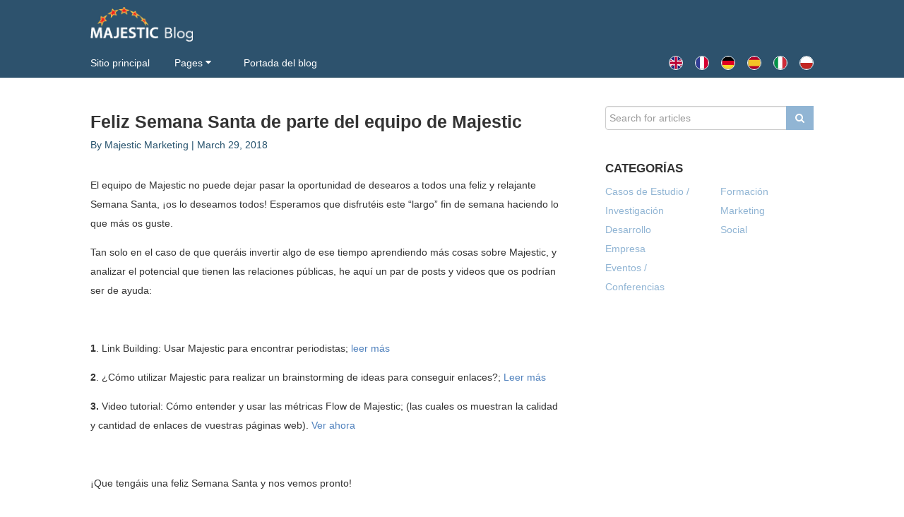

--- FILE ---
content_type: text/html; charset=UTF-8
request_url: https://blog.majestic.com/es/marketing-2/feliz-semana-santa-de-parte-del-equipo-de-majestic/
body_size: 12204
content:
<!DOCTYPE html>
<html >
<head profile="http://gmpg.org/xfn/11">
        <meta charset="UTF-8">
    <meta http-equiv="X-UA-Compatible" content="IE=edge,chrome=1">

        <title>Feliz Semana Santa de parte del equipo de Majestic</title>
    
    <link rel="shortcut icon" href="https://blog.majestic.com/wp-content/uploads/2022/05/favicon-320x320-1.png">

    <link rel="apple-touch-icon" href="https://blog.majestic.com/wp-content/uploads/2022/05/favicon-320x320-1.png">

    <meta name="viewport" content="width=device-width, initial-scale=1.0">
    <!-- Le HTML5 shim, for IE6-8 support of HTML5 elements -->
        <!--[if lt IE 9]>
            <script src="https://blog.majestic.com/wp-content/themes/peadigjs/html5.js"></script>
            <![endif]-->
            <link rel="pingback" href="https://blog.majestic.com/xmlrpc.php" />
                        
            <meta name='robots' content='index, follow, max-image-preview:large, max-snippet:-1, max-video-preview:-1' />
        <!-- Google+ META Data -->
        <meta itemprop="name" content="Feliz Semana Santa de parte del equipo de Majestic - Majestic Blog">
        <meta itemprop="description" content="El equipo de Majestic no puede dejar pasar la oportunidad de desearos a todos una feliz y relajante Semana Santa, ¡os lo deseamos todos! Esperamos que disfrutéis este “largo” fin de semana haciendo lo que más os guste.">
        <meta itemprop="image" content="https://blog.majestic.com/wp-content/uploads/2018/03/03.-Easter-Edited-1.jpg">
        
	<!-- This site is optimized with the Yoast SEO Premium plugin v26.7 (Yoast SEO v26.7) - https://yoast.com/wordpress/plugins/seo/ -->
	<title>Feliz Semana Santa de parte del equipo de Majestic</title>
	<meta name="description" content="El equipo de Majestic no puede dejar pasar la oportunidad de desearos a todos una feliz y relajante Semana Santa, ¡os lo deseamos todos! Esperamos que disfrutéis este “largo” fin de semana haciendo lo que más os guste." />
	<link rel="canonical" href="https://blog.majestic.com/es/marketing-2/feliz-semana-santa-de-parte-del-equipo-de-majestic/" />
	<meta property="og:locale" content="es_ES" />
	<meta property="og:type" content="article" />
	<meta property="og:title" content="Feliz Semana Santa de parte del equipo de Majestic" />
	<meta property="og:description" content="El equipo de Majestic no puede dejar pasar la oportunidad de desearos a todos una feliz y relajante Semana Santa, ¡os lo deseamos todos! Esperamos que disfrutéis este “largo” fin de semana haciendo lo que más os guste." />
	<meta property="og:url" content="https://blog.majestic.com/es/marketing-2/feliz-semana-santa-de-parte-del-equipo-de-majestic/" />
	<meta property="og:site_name" content="Majestic Blog" />
	<meta property="article:publisher" content="https://www.facebook.com/MajesticSite" />
	<meta property="article:published_time" content="2018-03-29T09:00:00+00:00" />
	<meta property="og:image" content="https://blog.majestic.com/wp-content/uploads/2018/03/03.-Easter-Edited-1.jpg" />
	<meta property="og:image:width" content="677" />
	<meta property="og:image:height" content="313" />
	<meta property="og:image:type" content="image/jpeg" />
	<meta name="author" content="Majestic Marketing" />
	<meta name="twitter:card" content="summary_large_image" />
	<meta name="twitter:creator" content="@Majestic" />
	<meta name="twitter:site" content="@Majestic" />
	<meta name="twitter:label1" content="Written by" />
	<meta name="twitter:data1" content="Majestic Marketing" />
	<meta name="twitter:label2" content="Est. reading time" />
	<meta name="twitter:data2" content="1 minute" />
	<script type="application/ld+json" class="yoast-schema-graph">{"@context":"https://schema.org","@graph":[{"@type":"Article","@id":"https://blog.majestic.com/es/marketing-2/feliz-semana-santa-de-parte-del-equipo-de-majestic/#article","isPartOf":{"@id":"https://blog.majestic.com/es/marketing-2/feliz-semana-santa-de-parte-del-equipo-de-majestic/"},"author":{"name":"Majestic Marketing","@id":"https://blog.majestic.com/es/#/schema/person/854c263ede963932d4d6b23fc12ade35"},"headline":"Feliz Semana Santa de parte del equipo de Majestic","datePublished":"2018-03-29T09:00:00+00:00","mainEntityOfPage":{"@id":"https://blog.majestic.com/es/marketing-2/feliz-semana-santa-de-parte-del-equipo-de-majestic/"},"wordCount":163,"publisher":{"@id":"https://blog.majestic.com/es/#organization"},"image":{"@id":"https://blog.majestic.com/es/marketing-2/feliz-semana-santa-de-parte-del-equipo-de-majestic/#primaryimage"},"thumbnailUrl":"https://blog.majestic.com/wp-content/uploads/2018/03/03.-Easter-Edited-1.jpg","articleSection":["Marketing"],"inLanguage":"es-ES"},{"@type":"WebPage","@id":"https://blog.majestic.com/es/marketing-2/feliz-semana-santa-de-parte-del-equipo-de-majestic/","url":"https://blog.majestic.com/es/marketing-2/feliz-semana-santa-de-parte-del-equipo-de-majestic/","name":"Feliz Semana Santa de parte del equipo de Majestic","isPartOf":{"@id":"https://blog.majestic.com/es/#website"},"primaryImageOfPage":{"@id":"https://blog.majestic.com/es/marketing-2/feliz-semana-santa-de-parte-del-equipo-de-majestic/#primaryimage"},"image":{"@id":"https://blog.majestic.com/es/marketing-2/feliz-semana-santa-de-parte-del-equipo-de-majestic/#primaryimage"},"thumbnailUrl":"https://blog.majestic.com/wp-content/uploads/2018/03/03.-Easter-Edited-1.jpg","datePublished":"2018-03-29T09:00:00+00:00","description":"El equipo de Majestic no puede dejar pasar la oportunidad de desearos a todos una feliz y relajante Semana Santa, ¡os lo deseamos todos! Esperamos que disfrutéis este “largo” fin de semana haciendo lo que más os guste.","breadcrumb":{"@id":"https://blog.majestic.com/es/marketing-2/feliz-semana-santa-de-parte-del-equipo-de-majestic/#breadcrumb"},"inLanguage":"es-ES","potentialAction":[{"@type":"ReadAction","target":["https://blog.majestic.com/es/marketing-2/feliz-semana-santa-de-parte-del-equipo-de-majestic/"]}]},{"@type":"ImageObject","inLanguage":"es-ES","@id":"https://blog.majestic.com/es/marketing-2/feliz-semana-santa-de-parte-del-equipo-de-majestic/#primaryimage","url":"https://blog.majestic.com/wp-content/uploads/2018/03/03.-Easter-Edited-1.jpg","contentUrl":"https://blog.majestic.com/wp-content/uploads/2018/03/03.-Easter-Edited-1.jpg","width":677,"height":313},{"@type":"BreadcrumbList","@id":"https://blog.majestic.com/es/marketing-2/feliz-semana-santa-de-parte-del-equipo-de-majestic/#breadcrumb","itemListElement":[{"@type":"ListItem","position":1,"name":"Home","item":"https://blog.majestic.com/es/"},{"@type":"ListItem","position":2,"name":"Feliz Semana Santa de parte del equipo de Majestic"}]},{"@type":"WebSite","@id":"https://blog.majestic.com/es/#website","url":"https://blog.majestic.com/es/","name":"Majestic Blog","description":"Updates and news from the Majestic Backlink Checker","publisher":{"@id":"https://blog.majestic.com/es/#organization"},"potentialAction":[{"@type":"SearchAction","target":{"@type":"EntryPoint","urlTemplate":"https://blog.majestic.com/es/?s={search_term_string}"},"query-input":{"@type":"PropertyValueSpecification","valueRequired":true,"valueName":"search_term_string"}}],"inLanguage":"es-ES"},{"@type":"Organization","@id":"https://blog.majestic.com/es/#organization","name":"Majestic 12 LTD","url":"https://blog.majestic.com/es/","logo":{"@type":"ImageObject","inLanguage":"es-ES","@id":"https://blog.majestic.com/es/#/schema/logo/image/","url":"https://blog.majestic.com/wp-content/uploads/2015/09/majestic_logo_large.jpg","contentUrl":"https://blog.majestic.com/wp-content/uploads/2015/09/majestic_logo_large.jpg","width":1992,"height":1288,"caption":"Majestic 12 LTD"},"image":{"@id":"https://blog.majestic.com/es/#/schema/logo/image/"},"sameAs":["https://www.facebook.com/MajesticSite","https://x.com/Majestic"]},{"@type":"Person","@id":"https://blog.majestic.com/es/#/schema/person/854c263ede963932d4d6b23fc12ade35","name":"Majestic Marketing","image":{"@type":"ImageObject","inLanguage":"es-ES","@id":"https://blog.majestic.com/es/#/schema/person/image/","url":"https://secure.gravatar.com/avatar/b0bdf4ca202c5c80baa61044e0ed7250f78afcb42486603f92f71c31421090d3?s=96&d=identicon&r=g","contentUrl":"https://secure.gravatar.com/avatar/b0bdf4ca202c5c80baa61044e0ed7250f78afcb42486603f92f71c31421090d3?s=96&d=identicon&r=g","caption":"Majestic Marketing"},"url":"https://blog.majestic.com/es/author/marketing_majestic/"}]}</script>
	<!-- / Yoast SEO Premium plugin. -->


<link rel="alternate" type="application/rss+xml" title="Majestic Blog &raquo; Feed" href="https://blog.majestic.com/es/feed/" />
<link rel="alternate" type="application/rss+xml" title="Majestic Blog &raquo; Comments Feed" href="https://blog.majestic.com/es/comments/feed/" />
<link rel="alternate" title="oEmbed (JSON)" type="application/json+oembed" href="https://blog.majestic.com/wp-json/oembed/1.0/embed?url=https%3A%2F%2Fblog.majestic.com%2Fes%2Fmarketing-2%2Ffeliz-semana-santa-de-parte-del-equipo-de-majestic%2F&#038;lang=es" />
<link rel="alternate" title="oEmbed (XML)" type="text/xml+oembed" href="https://blog.majestic.com/wp-json/oembed/1.0/embed?url=https%3A%2F%2Fblog.majestic.com%2Fes%2Fmarketing-2%2Ffeliz-semana-santa-de-parte-del-equipo-de-majestic%2F&#038;format=xml&#038;lang=es" />
<style id='wp-img-auto-sizes-contain-inline-css' type='text/css'>
img:is([sizes=auto i],[sizes^="auto," i]){contain-intrinsic-size:3000px 1500px}
/*# sourceURL=wp-img-auto-sizes-contain-inline-css */
</style>
<style id='wp-emoji-styles-inline-css' type='text/css'>

	img.wp-smiley, img.emoji {
		display: inline !important;
		border: none !important;
		box-shadow: none !important;
		height: 1em !important;
		width: 1em !important;
		margin: 0 0.07em !important;
		vertical-align: -0.1em !important;
		background: none !important;
		padding: 0 !important;
	}
/*# sourceURL=wp-emoji-styles-inline-css */
</style>
<style id='wp-block-library-inline-css' type='text/css'>
:root{--wp-block-synced-color:#7a00df;--wp-block-synced-color--rgb:122,0,223;--wp-bound-block-color:var(--wp-block-synced-color);--wp-editor-canvas-background:#ddd;--wp-admin-theme-color:#007cba;--wp-admin-theme-color--rgb:0,124,186;--wp-admin-theme-color-darker-10:#006ba1;--wp-admin-theme-color-darker-10--rgb:0,107,160.5;--wp-admin-theme-color-darker-20:#005a87;--wp-admin-theme-color-darker-20--rgb:0,90,135;--wp-admin-border-width-focus:2px}@media (min-resolution:192dpi){:root{--wp-admin-border-width-focus:1.5px}}.wp-element-button{cursor:pointer}:root .has-very-light-gray-background-color{background-color:#eee}:root .has-very-dark-gray-background-color{background-color:#313131}:root .has-very-light-gray-color{color:#eee}:root .has-very-dark-gray-color{color:#313131}:root .has-vivid-green-cyan-to-vivid-cyan-blue-gradient-background{background:linear-gradient(135deg,#00d084,#0693e3)}:root .has-purple-crush-gradient-background{background:linear-gradient(135deg,#34e2e4,#4721fb 50%,#ab1dfe)}:root .has-hazy-dawn-gradient-background{background:linear-gradient(135deg,#faaca8,#dad0ec)}:root .has-subdued-olive-gradient-background{background:linear-gradient(135deg,#fafae1,#67a671)}:root .has-atomic-cream-gradient-background{background:linear-gradient(135deg,#fdd79a,#004a59)}:root .has-nightshade-gradient-background{background:linear-gradient(135deg,#330968,#31cdcf)}:root .has-midnight-gradient-background{background:linear-gradient(135deg,#020381,#2874fc)}:root{--wp--preset--font-size--normal:16px;--wp--preset--font-size--huge:42px}.has-regular-font-size{font-size:1em}.has-larger-font-size{font-size:2.625em}.has-normal-font-size{font-size:var(--wp--preset--font-size--normal)}.has-huge-font-size{font-size:var(--wp--preset--font-size--huge)}.has-text-align-center{text-align:center}.has-text-align-left{text-align:left}.has-text-align-right{text-align:right}.has-fit-text{white-space:nowrap!important}#end-resizable-editor-section{display:none}.aligncenter{clear:both}.items-justified-left{justify-content:flex-start}.items-justified-center{justify-content:center}.items-justified-right{justify-content:flex-end}.items-justified-space-between{justify-content:space-between}.screen-reader-text{border:0;clip-path:inset(50%);height:1px;margin:-1px;overflow:hidden;padding:0;position:absolute;width:1px;word-wrap:normal!important}.screen-reader-text:focus{background-color:#ddd;clip-path:none;color:#444;display:block;font-size:1em;height:auto;left:5px;line-height:normal;padding:15px 23px 14px;text-decoration:none;top:5px;width:auto;z-index:100000}html :where(.has-border-color){border-style:solid}html :where([style*=border-top-color]){border-top-style:solid}html :where([style*=border-right-color]){border-right-style:solid}html :where([style*=border-bottom-color]){border-bottom-style:solid}html :where([style*=border-left-color]){border-left-style:solid}html :where([style*=border-width]){border-style:solid}html :where([style*=border-top-width]){border-top-style:solid}html :where([style*=border-right-width]){border-right-style:solid}html :where([style*=border-bottom-width]){border-bottom-style:solid}html :where([style*=border-left-width]){border-left-style:solid}html :where(img[class*=wp-image-]){height:auto;max-width:100%}:where(figure){margin:0 0 1em}html :where(.is-position-sticky){--wp-admin--admin-bar--position-offset:var(--wp-admin--admin-bar--height,0px)}@media screen and (max-width:600px){html :where(.is-position-sticky){--wp-admin--admin-bar--position-offset:0px}}

/*# sourceURL=wp-block-library-inline-css */
</style><style id='global-styles-inline-css' type='text/css'>
:root{--wp--preset--aspect-ratio--square: 1;--wp--preset--aspect-ratio--4-3: 4/3;--wp--preset--aspect-ratio--3-4: 3/4;--wp--preset--aspect-ratio--3-2: 3/2;--wp--preset--aspect-ratio--2-3: 2/3;--wp--preset--aspect-ratio--16-9: 16/9;--wp--preset--aspect-ratio--9-16: 9/16;--wp--preset--color--black: #000000;--wp--preset--color--cyan-bluish-gray: #abb8c3;--wp--preset--color--white: #ffffff;--wp--preset--color--pale-pink: #f78da7;--wp--preset--color--vivid-red: #cf2e2e;--wp--preset--color--luminous-vivid-orange: #ff6900;--wp--preset--color--luminous-vivid-amber: #fcb900;--wp--preset--color--light-green-cyan: #7bdcb5;--wp--preset--color--vivid-green-cyan: #00d084;--wp--preset--color--pale-cyan-blue: #8ed1fc;--wp--preset--color--vivid-cyan-blue: #0693e3;--wp--preset--color--vivid-purple: #9b51e0;--wp--preset--gradient--vivid-cyan-blue-to-vivid-purple: linear-gradient(135deg,rgb(6,147,227) 0%,rgb(155,81,224) 100%);--wp--preset--gradient--light-green-cyan-to-vivid-green-cyan: linear-gradient(135deg,rgb(122,220,180) 0%,rgb(0,208,130) 100%);--wp--preset--gradient--luminous-vivid-amber-to-luminous-vivid-orange: linear-gradient(135deg,rgb(252,185,0) 0%,rgb(255,105,0) 100%);--wp--preset--gradient--luminous-vivid-orange-to-vivid-red: linear-gradient(135deg,rgb(255,105,0) 0%,rgb(207,46,46) 100%);--wp--preset--gradient--very-light-gray-to-cyan-bluish-gray: linear-gradient(135deg,rgb(238,238,238) 0%,rgb(169,184,195) 100%);--wp--preset--gradient--cool-to-warm-spectrum: linear-gradient(135deg,rgb(74,234,220) 0%,rgb(151,120,209) 20%,rgb(207,42,186) 40%,rgb(238,44,130) 60%,rgb(251,105,98) 80%,rgb(254,248,76) 100%);--wp--preset--gradient--blush-light-purple: linear-gradient(135deg,rgb(255,206,236) 0%,rgb(152,150,240) 100%);--wp--preset--gradient--blush-bordeaux: linear-gradient(135deg,rgb(254,205,165) 0%,rgb(254,45,45) 50%,rgb(107,0,62) 100%);--wp--preset--gradient--luminous-dusk: linear-gradient(135deg,rgb(255,203,112) 0%,rgb(199,81,192) 50%,rgb(65,88,208) 100%);--wp--preset--gradient--pale-ocean: linear-gradient(135deg,rgb(255,245,203) 0%,rgb(182,227,212) 50%,rgb(51,167,181) 100%);--wp--preset--gradient--electric-grass: linear-gradient(135deg,rgb(202,248,128) 0%,rgb(113,206,126) 100%);--wp--preset--gradient--midnight: linear-gradient(135deg,rgb(2,3,129) 0%,rgb(40,116,252) 100%);--wp--preset--font-size--small: 13px;--wp--preset--font-size--medium: 20px;--wp--preset--font-size--large: 36px;--wp--preset--font-size--x-large: 42px;--wp--preset--spacing--20: 0.44rem;--wp--preset--spacing--30: 0.67rem;--wp--preset--spacing--40: 1rem;--wp--preset--spacing--50: 1.5rem;--wp--preset--spacing--60: 2.25rem;--wp--preset--spacing--70: 3.38rem;--wp--preset--spacing--80: 5.06rem;--wp--preset--shadow--natural: 6px 6px 9px rgba(0, 0, 0, 0.2);--wp--preset--shadow--deep: 12px 12px 50px rgba(0, 0, 0, 0.4);--wp--preset--shadow--sharp: 6px 6px 0px rgba(0, 0, 0, 0.2);--wp--preset--shadow--outlined: 6px 6px 0px -3px rgb(255, 255, 255), 6px 6px rgb(0, 0, 0);--wp--preset--shadow--crisp: 6px 6px 0px rgb(0, 0, 0);}:where(.is-layout-flex){gap: 0.5em;}:where(.is-layout-grid){gap: 0.5em;}body .is-layout-flex{display: flex;}.is-layout-flex{flex-wrap: wrap;align-items: center;}.is-layout-flex > :is(*, div){margin: 0;}body .is-layout-grid{display: grid;}.is-layout-grid > :is(*, div){margin: 0;}:where(.wp-block-columns.is-layout-flex){gap: 2em;}:where(.wp-block-columns.is-layout-grid){gap: 2em;}:where(.wp-block-post-template.is-layout-flex){gap: 1.25em;}:where(.wp-block-post-template.is-layout-grid){gap: 1.25em;}.has-black-color{color: var(--wp--preset--color--black) !important;}.has-cyan-bluish-gray-color{color: var(--wp--preset--color--cyan-bluish-gray) !important;}.has-white-color{color: var(--wp--preset--color--white) !important;}.has-pale-pink-color{color: var(--wp--preset--color--pale-pink) !important;}.has-vivid-red-color{color: var(--wp--preset--color--vivid-red) !important;}.has-luminous-vivid-orange-color{color: var(--wp--preset--color--luminous-vivid-orange) !important;}.has-luminous-vivid-amber-color{color: var(--wp--preset--color--luminous-vivid-amber) !important;}.has-light-green-cyan-color{color: var(--wp--preset--color--light-green-cyan) !important;}.has-vivid-green-cyan-color{color: var(--wp--preset--color--vivid-green-cyan) !important;}.has-pale-cyan-blue-color{color: var(--wp--preset--color--pale-cyan-blue) !important;}.has-vivid-cyan-blue-color{color: var(--wp--preset--color--vivid-cyan-blue) !important;}.has-vivid-purple-color{color: var(--wp--preset--color--vivid-purple) !important;}.has-black-background-color{background-color: var(--wp--preset--color--black) !important;}.has-cyan-bluish-gray-background-color{background-color: var(--wp--preset--color--cyan-bluish-gray) !important;}.has-white-background-color{background-color: var(--wp--preset--color--white) !important;}.has-pale-pink-background-color{background-color: var(--wp--preset--color--pale-pink) !important;}.has-vivid-red-background-color{background-color: var(--wp--preset--color--vivid-red) !important;}.has-luminous-vivid-orange-background-color{background-color: var(--wp--preset--color--luminous-vivid-orange) !important;}.has-luminous-vivid-amber-background-color{background-color: var(--wp--preset--color--luminous-vivid-amber) !important;}.has-light-green-cyan-background-color{background-color: var(--wp--preset--color--light-green-cyan) !important;}.has-vivid-green-cyan-background-color{background-color: var(--wp--preset--color--vivid-green-cyan) !important;}.has-pale-cyan-blue-background-color{background-color: var(--wp--preset--color--pale-cyan-blue) !important;}.has-vivid-cyan-blue-background-color{background-color: var(--wp--preset--color--vivid-cyan-blue) !important;}.has-vivid-purple-background-color{background-color: var(--wp--preset--color--vivid-purple) !important;}.has-black-border-color{border-color: var(--wp--preset--color--black) !important;}.has-cyan-bluish-gray-border-color{border-color: var(--wp--preset--color--cyan-bluish-gray) !important;}.has-white-border-color{border-color: var(--wp--preset--color--white) !important;}.has-pale-pink-border-color{border-color: var(--wp--preset--color--pale-pink) !important;}.has-vivid-red-border-color{border-color: var(--wp--preset--color--vivid-red) !important;}.has-luminous-vivid-orange-border-color{border-color: var(--wp--preset--color--luminous-vivid-orange) !important;}.has-luminous-vivid-amber-border-color{border-color: var(--wp--preset--color--luminous-vivid-amber) !important;}.has-light-green-cyan-border-color{border-color: var(--wp--preset--color--light-green-cyan) !important;}.has-vivid-green-cyan-border-color{border-color: var(--wp--preset--color--vivid-green-cyan) !important;}.has-pale-cyan-blue-border-color{border-color: var(--wp--preset--color--pale-cyan-blue) !important;}.has-vivid-cyan-blue-border-color{border-color: var(--wp--preset--color--vivid-cyan-blue) !important;}.has-vivid-purple-border-color{border-color: var(--wp--preset--color--vivid-purple) !important;}.has-vivid-cyan-blue-to-vivid-purple-gradient-background{background: var(--wp--preset--gradient--vivid-cyan-blue-to-vivid-purple) !important;}.has-light-green-cyan-to-vivid-green-cyan-gradient-background{background: var(--wp--preset--gradient--light-green-cyan-to-vivid-green-cyan) !important;}.has-luminous-vivid-amber-to-luminous-vivid-orange-gradient-background{background: var(--wp--preset--gradient--luminous-vivid-amber-to-luminous-vivid-orange) !important;}.has-luminous-vivid-orange-to-vivid-red-gradient-background{background: var(--wp--preset--gradient--luminous-vivid-orange-to-vivid-red) !important;}.has-very-light-gray-to-cyan-bluish-gray-gradient-background{background: var(--wp--preset--gradient--very-light-gray-to-cyan-bluish-gray) !important;}.has-cool-to-warm-spectrum-gradient-background{background: var(--wp--preset--gradient--cool-to-warm-spectrum) !important;}.has-blush-light-purple-gradient-background{background: var(--wp--preset--gradient--blush-light-purple) !important;}.has-blush-bordeaux-gradient-background{background: var(--wp--preset--gradient--blush-bordeaux) !important;}.has-luminous-dusk-gradient-background{background: var(--wp--preset--gradient--luminous-dusk) !important;}.has-pale-ocean-gradient-background{background: var(--wp--preset--gradient--pale-ocean) !important;}.has-electric-grass-gradient-background{background: var(--wp--preset--gradient--electric-grass) !important;}.has-midnight-gradient-background{background: var(--wp--preset--gradient--midnight) !important;}.has-small-font-size{font-size: var(--wp--preset--font-size--small) !important;}.has-medium-font-size{font-size: var(--wp--preset--font-size--medium) !important;}.has-large-font-size{font-size: var(--wp--preset--font-size--large) !important;}.has-x-large-font-size{font-size: var(--wp--preset--font-size--x-large) !important;}
/*# sourceURL=global-styles-inline-css */
</style>

<style id='classic-theme-styles-inline-css' type='text/css'>
/*! This file is auto-generated */
.wp-block-button__link{color:#fff;background-color:#32373c;border-radius:9999px;box-shadow:none;text-decoration:none;padding:calc(.667em + 2px) calc(1.333em + 2px);font-size:1.125em}.wp-block-file__button{background:#32373c;color:#fff;text-decoration:none}
/*# sourceURL=/wp-includes/css/classic-themes.min.css */
</style>
<link rel='stylesheet' id='dashicons-css' href='https://blog.majestic.com/wp-includes/css/dashicons.min.css' type='text/css' media='all' />
<link rel='stylesheet' id='parent-style-css' href='https://blog.majestic.com/wp-content/themes/peadig/style.css' type='text/css' media='all' />
<link rel='stylesheet' id='bootstrap-style-css' href='https://blog.majestic.com/wp-content/themes/peadig/css/bootstrap.min.css' type='text/css' media='all' />
<link rel='stylesheet' id='default-style-css' href='https://blog.majestic.com/wp-content/themes/majestic-2014/style.css' type='text/css' media='all' />
<link rel='stylesheet' id='fontawesome-style-css' href='https://blog.majestic.com/wp-content/themes/peadig/css/font-awesome.min.css' type='text/css' media='all' />
<script type="text/javascript" src="https://blog.majestic.com/wp-content/themes/majestic-2014/js/custom.js" id="custom-script-js"></script>
<script type="text/javascript" src="https://blog.majestic.com/wp-includes/js/jquery/jquery.min.js" id="jquery-core-js"></script>
<script type="text/javascript" src="https://blog.majestic.com/wp-includes/js/jquery/jquery-migrate.min.js" id="jquery-migrate-js"></script>
<link rel="https://api.w.org/" href="https://blog.majestic.com/wp-json/" /><link rel="alternate" title="JSON" type="application/json" href="https://blog.majestic.com/wp-json/wp/v2/posts/2382148" /><link rel='shortlink' href='https://blog.majestic.com/?p=2382148' />
<meta name="generator" content="Redux 4.5.10" />
<!-- StarBox - the Author Box for Humans 3.5.4, visit: https://wordpress.org/plugins/starbox/ -->
<!-- /StarBox - the Author Box for Humans -->

<link rel='stylesheet' id='24d68ebb10-css' href='https://blog.majestic.com/wp-content/plugins/starbox/themes/business/css/frontend.min.css' type='text/css' media='all' />
<script type="text/javascript" src="https://blog.majestic.com/wp-content/plugins/starbox/themes/business/js/frontend.min.js" id="4450379b29-js"></script>
<link rel='stylesheet' id='9143b8f58b-css' href='https://blog.majestic.com/wp-content/plugins/starbox/themes/admin/css/hidedefault.min.css' type='text/css' media='all' />
		<style type="text/css">
			.current-language {
				background-image: url('https://blog.majestic.com/wp-content/plugins/polylang/flags/es_ES.png');
			}
		</style>
				<style type="text/css" id="wp-custom-css">
			body.single-post article .entry-content img.attachment-post-thumbnail-single.size-post-thumbnail-single.wp-post-image{display: none}

body .entry-content p,
body #primary .type-page .entry p{
	margin: 1em 0;
}
body .entry-content p,
body .entry-content li,
body #primary .type-page .entry p,
body #primary .type-page .entry li{
    color: #333;
    line-height: 2em;
    font-size: 1.1em;
}
body .comment-body,
body .comment-body p{
    color: #333;
    line-height: 2em;
}
P + .wp-block-image img {
    box-shadow: 0 0 0 1px rgba(0,0,0,0.1);
    margin: 2em 0;
}
body h1, body h2, body h3, body h4{
	color: #333 !important;
}
body h1.entry-title, 
body h2.entry-title,
body #primary .type-page .entry h1,
body #primary .type-page .entry h2{
	font-size: 2em;
}
body #primary .type-page .entry h3{
	font-size: 1.5em;	
}
.entry-content table{
	margin: 2em 0;
}
.entry-content table, .entry-content tr, .entry-content td{
	border-color: #666;
}
.entry-content td{
	padding: 5px;
}
body #secondary {
    font-size: 1.1em;
    line-height: 2em;
}
.peadigsocial{
	margin: 1em 0 0 0;
}
body .postmetadata{
  font-weight: normal;
}
body #primary .entry > p{
	color: #333;
	font-size: 1.1em;
	line-height: 1.5em;
}
body .entry-title + .postmetadata a:link{
	float: left;
}
body .entry-title + .postmetadata {
    font-weight: normal;
    text-align: right;
}
.entry-title + .postmetadata br {
    display: none;
}
body ul.navbar-nav > li > a{
	font-weight: normal;
	font-size: 1.1em;
}
body .navbar ul.dropdown-menu{
	font-size: 1.1em
}
body .row article {
    margin: 1.5em 0;
}
body article h2.entry-title{
	padding-bottom: 0.3em
}
.h5ab-print-button-container{
	display: none;
}
body .bio .social-header{
	display: none;
}
body ul.navbar-nav.language-menu li a img {
    border-radius: 50%;
    border: 1px solid #fff;
}
.featured-image-archive img {
    box-shadow: 0 0 0 1px rgba(0,0,0,0.1);
    padding: 2px;
}
p.editorial {
    padding: 1.2em 10px 1.2em 20px;
    margin: 2em 0;
	  border-left: 3px solid #4f81bd;
    display: inline-block;
	  background: #dae4f1;
}
p.editorial-red {
	  border-left: 3px solid #c82e2e;
	  background: #ead1d1;
}
.twitter-image {
    background: #91b5d4;
    text-align: center;
    margin-bottom: 0;
}
.twitter-image img{
    height: 150px;
    width: 150px;
    box-shadow: 0 0 20px 5px rgba(0,0,0,0.5) !important;
    -webkit-mask-image: none;
}
p.twitter-user {
    background: #91b5d4;
    margin-top: 0 !important;
    text-align: center !important;
    padding-bottom: 1em;
    text-transform: uppercase;
    letter-spacing: 1px;
}
p.twitter-user span{
	display: block;
}
.twitter-user strong {
    font-size: 2em;
    display: block;
    margin-bottom: 0.5em;
    font-weight: normal;
    text-transform: initial;
}
body .twitter-user a {
    color: #fff;
    background: #4f81bd;
    border-radius: 4px;
    margin-top: 0.9em;
    padding: 3px 6px;
    display: inline-block;
    width: auto;
}
.wp-block-image figcaption {
    margin-top: 0;
    margin-bottom: 1.5em;
    text-align: center;
    font-style: italic;
    color: #888;
}		</style>
		<style id="peadig-dynamic-css" title="dynamic-css" class="redux-options-output">body{color:#333;}body{color:#333;font-size:14px;}</style>


    <style type="text/css">
    body {color: #333;font-size: 14px;font-weight: ;}
h1, h2, h3, h4, h5, h6 {color: #333;font-weight: ;}
.container {background-color: transparent;}
</style>

<script type="text/javascript">

<!-- Google Tag Manager -->
(function(w,d,s,l,i){w[l]=w[l]||[];w[l].push({'gtm.start':
new Date().getTime(),event:'gtm.js'});var f=d.getElementsByTagName(s)[0],
j=d.createElement(s),dl=l!='dataLayer'?'&l='+l:'';j.async=true;j.src=
'https://www.googletagmanager.com/gtm.js?id='+i+dl;f.parentNode.insertBefore(j,f);
})(window,document,'script','dataLayer','GTM-K84FDP8');
<!-- End Google Tag Manager -->
</script>





            

        </head>
        <body class="wp-singular post-template-default single single-post postid-2382148 single-format-standard wp-theme-peadig wp-child-theme-majestic-2014">
            
                    <div id="fb-root"></div>
        <script type="text/javascript">
        (function(d, s, id) {
          var js, fjs = d.getElementsByTagName(s)[0];
          if (d.getElementById(id)) return;
          js = d.createElement(s); js.id = id;
          js.src = "//connect.facebook.net/en_US/sdk.js#xfbml=1&appId=&version=v2.3";
          fjs.parentNode.insertBefore(js, fjs);
        }(document, 'script', 'facebook-jssdk'));
        </script>
        
            
            <header>
                <div class="container">
                    <div class="row border-bottom">
                        
		<div class="col-xs-12 no-padding">

			<a href="https://blog.majestic.com/es"><img id="logo" src="https://blog.majestic.com/wp-content/themes/majestic-2014/images/blog-site-logo.png" alt="Majestic Blog" class="img-responsive"></a>

		</div>

		

                        <div class="col-lg-9 col-md-9 col-sm-9 col-xs-12 no-padding">
                            
				<nav id="access" role="navigation">



			<div class="navbar navbar-default">
			<div class="navbar-header">
				<button type="button" class="navbar-toggle" data-toggle="collapse" data-target=".navbar-collapse">
					<i class="fa fa-bars" aria-hidden="true"></i><br/>
					<span class="button-text">Menu</span>
				</button>
				<a class="navbar-brand visible-xs" href="#">Menu</a>
			</div>  <!-- header -->

			<div class="navbar-collapse collapse">
				<ul id="menu-top-navigation-spanish" class="nav navbar-nav "><li id="menu-item-818962" class="menu-item menu-item-type-custom menu-item-object-custom"><a href="https://majestic.com/">Sitio principal</a></li><li id="menu-item-2077746" class="menu-item menu-item-type-custom menu-item-object-custom menu-item-has-children dropdown"><a href="#">Pages</a>
<ul class="dropdown-menu">
	<li id="menu-item-2077749" class="menu-item menu-item-type-post_type menu-item-object-page"><a href="https://blog.majestic.com/about/">Sobre Majestic</a></li>	<li id="menu-item-2077750" class="menu-item menu-item-type-post_type menu-item-object-page"><a href="https://blog.majestic.com/ambassadors/">Embajadores de Marca</a></li>	<li id="menu-item-2077758" class="menu-item menu-item-type-post_type menu-item-object-page"><a href="https://blog.majestic.com/what-are-backlinks/">¿Qué son los Backlinks?</a></li>	<li id="menu-item-2077753" class="menu-item menu-item-type-post_type menu-item-object-page"><a href="https://blog.majestic.com/how-to-videos/">Videos formativos</a></li>	<li id="menu-item-2077756" class="menu-item menu-item-type-post_type menu-item-object-page"><a href="https://blog.majestic.com/training-courses/">Cursos para asociados</a></li>	<li id="menu-item-2077755" class="menu-item menu-item-type-post_type menu-item-object-page"><a href="https://blog.majestic.com/majestic-seo-partners/openapps-directory/">Directorio de OpenApps</a></li>	<li id="menu-item-2077768" class="menu-item menu-item-type-post_type menu-item-object-page"><a href="https://blog.majestic.com/research/">Archivos de investigación</a></li><!--.dropdown-->
</ul>
</li><li id="menu-item-818966" class="menu-item menu-item-type-custom menu-item-object-custom menu-item-home"><a href="https://blog.majestic.com/es/">Portada del blog</a></li></ul>			</div>
		</div>

	</nav>
	

	                        </div>
                        <div class="col-lg-3 col-md-3 col-sm-3 col-xs-12 no-padding nav-flags">
                            <div class="menu-language-menu-container"><ul id="menu-language-menu" class="nav navbar-nav language-menu"><li id="menu-item-2038438-en" class="lang-item lang-item-63 lang-item-en no-translation lang-item-first menu-item menu-item-type-custom menu-item-object-custom menu-item-2038438-en"><a href="https://blog.majestic.com/" hreflang="en-US" lang="en-US"><img src="/wp-content/polylang/en_US.png" alt="English" /></a></li>
<li id="menu-item-2038438-fr" class="lang-item lang-item-64 lang-item-fr no-translation menu-item menu-item-type-custom menu-item-object-custom menu-item-2038438-fr"><a href="https://blog.majestic.com/fr/" hreflang="fr-FR" lang="fr-FR"><img src="/wp-content/polylang/fr_FR.png" alt="Français" /></a></li>
<li id="menu-item-2038438-de" class="lang-item lang-item-68 lang-item-de no-translation menu-item menu-item-type-custom menu-item-object-custom menu-item-2038438-de"><a href="https://blog.majestic.com/de/" hreflang="de-DE" lang="de-DE"><img src="/wp-content/polylang/de_DE.png" alt="Deutsch" /></a></li>
<li id="menu-item-2038438-es" class="lang-item lang-item-145 lang-item-es current-lang menu-item menu-item-type-custom menu-item-object-custom menu-item-2038438-es"><a href="https://blog.majestic.com/es/marketing-2/feliz-semana-santa-de-parte-del-equipo-de-majestic/" hreflang="es-ES" lang="es-ES"><img src="/wp-content/polylang/es_ES.png" alt="Español" /></a></li>
<li id="menu-item-2038438-it" class="lang-item lang-item-141 lang-item-it no-translation menu-item menu-item-type-custom menu-item-object-custom menu-item-2038438-it"><a href="https://blog.majestic.com/it/" hreflang="it-IT" lang="it-IT"><img src="/wp-content/polylang/it_IT.png" alt="Italiano" /></a></li>
<li id="menu-item-2038438-pl" class="lang-item lang-item-684 lang-item-pl no-translation menu-item menu-item-type-custom menu-item-object-custom menu-item-2038438-pl"><a href="https://blog.majestic.com/pl/" hreflang="pl-PL" lang="pl-PL"><img src="/wp-content/polylang/pl_PL.png" alt="Polski" /></a></li>
</ul></div>                            </div>

                            
                                                    </div>
                    </div>
                </header>

                


                <div id="body">
                    


                    

		<div id="main" class="container main-container" role="main">
			<div class="row" role="main">
				<section id="primary" class="col-lg-8 col-md-8 col-sm-8" role="main">

					
																		<div id="post-2382148" class="post-2382148 post type-post status-publish format-standard has-post-thumbnail hentry category-marketing-2">
																<article>
									<div class="postmeta">
																				<h1 class="entry-title">Feliz Semana Santa de parte del equipo de Majestic</h1>
										
												<footer class="meta" itemscope itemtype="http://schema.org/Person">
						<div class="bio row col-lg-12 col-md-12 col-sm-12">

				<div class="col-lg-12 col-md-12 col-sm-12 author">By <span itemprop="name">Majestic Marketing</span>
											| <time datetime="2018-03-29T10:00:00+01:00" pubdate class="updated">March 29, 2018</time>
									</div>
				<div class="col-lg-6 col-md-6 col-sm-6 social-header">
					<div class="peadigsocial clearfix">
             <span class="comments-peadig-social">
             	<span class="comments-link"></span>             </span>

             <a href="http://twitter.com/share?url=https://blog.majestic.com/es/marketing-2/feliz-semana-santa-de-parte-del-equipo-de-majestic/&text=Feliz Semana Santa de parte del equipo de Majestic&via=" class="button">
             	<span class="fa-stack majestic-icon twitter-icon">
             		<i class="fa fa-square fa-stack-2x"></i>
             		<i class="fa fa-twitter fa-stack-1x fa-inverse"></i>
             	</span>	
             </a><a href="https://www.facebook.com/sharer/sharer.php?u=https://blog.majestic.com/es/marketing-2/feliz-semana-santa-de-parte-del-equipo-de-majestic/">
         <span class="fa-stack majestic-icon facebook-icon">
         	<i class="fa fa-square fa-stack-2x"></i>
         	<i class="fa fa-facebook fa-stack-1x fa-inverse"></i>
         </span>	
     </a><a href="http://pinterest.com/pin/create/button/?url=?https://blog.majestic.com/es/marketing-2/feliz-semana-santa-de-parte-del-equipo-de-majestic/">
     <span class="fa-stack majestic-icon pinterest-icon">
     	<i class="fa fa-square fa-stack-2x"></i>
     	<i class="fa fa-pinterest-p fa-stack-1x fa-inverse"></i>
     </span>	
 </a><a href="http://www.linkedin.com/shareArticle?url=https://blog.majestic.com/es/marketing-2/feliz-semana-santa-de-parte-del-equipo-de-majestic/">
 <span class="fa-stack majestic-icon linkedin-icon">
 	<i class="fa fa-square fa-stack-2x"></i>
 	<i class="fa fa-linkedin fa-stack-1x fa-inverse"></i>
 </span>	
</a></div>				</div>
				<div class="col-lg-6 col-md-6 col-sm-6 side-header">
				</div>
			</div>
					</footer>
																					</div>

									<div class="entry-content">
										
										<p class="single-thumbnail"><img width="649" height="300" src="https://blog.majestic.com/wp-content/uploads/2018/03/03.-Easter-Edited-1.jpg" class="attachment-post-thumbnail-single size-post-thumbnail-single wp-post-image" alt="" decoding="async" fetchpriority="high" /></p><p>El equipo de Majestic no puede dejar pasar la oportunidad de desearos a todos una feliz y relajante Semana Santa, ¡os lo deseamos todos! Esperamos que disfrutéis este “largo” fin de semana haciendo lo que más os guste.</p>
<p>Tan solo en el caso de que queráis invertir algo de ese tiempo aprendiendo más cosas sobre Majestic, y analizar el potencial que tienen las relaciones públicas, he aquí un par de posts y videos que os podrían ser de ayuda:</p>
<p>&nbsp;</p>
<p><strong>1</strong>. Link Building: Usar Majestic para encontrar periodistas; <a href="http://maj.to/2Gk3omE" target="_blank" rel="noopener">leer más</a></p>
<p><strong>2</strong>. ¿Cómo utilizar Majestic para realizar un brainstorming de ideas para conseguir enlaces?; <a href="http://maj.to/2GhAcN3" target="_blank" rel="noopener">Leer más</a></p>
<p><strong>3.</strong> Video tutorial: Cómo entender y usar las métricas Flow de Majestic; (las cuales os muestran la calidad y cantidad de enlaces de vuestras páginas web). <a href="http://maj.to/2G01w2S" target="_blank" rel="noopener">Ver ahora</a></p>
<p>&nbsp;</p>
<p>¡Que tengáis una feliz Semana Santa y nos vemos pronto!</p>
<div class="abh_box abh_box_down abh_box_business">
<ul class="abh_tabs">
<li class="abh_about abh_active"><a href="#abh_about">About</a></li>
<li class="abh_posts"><a href="#abh_posts">Latest Posts</a></li>
</ul>
<div class="abh_tab_content">
<section class="vcard author abh_about_tab abh_tab" itemscope itemprop="author" itemtype="https://schema.org/Person" style="display:block">
<div class="abh_image" itemscope itemtype="https://schema.org/ImageObject"><a href = "https://blog.majestic.com/es/author/marketing_majestic/" class="url" title = "Majestic Marketing" > <img alt='Majestic Marketing' src='https://secure.gravatar.com/avatar/b0bdf4ca202c5c80baa61044e0ed7250f78afcb42486603f92f71c31421090d3?s=250&#038;d=identicon&#038;r=g' srcset='https://secure.gravatar.com/avatar/b0bdf4ca202c5c80baa61044e0ed7250f78afcb42486603f92f71c31421090d3?s=500&#038;d=identicon&#038;r=g 2x' class='img-thumbnail avatar-250 photo' height='250' width='250' /></a > </div>
<div class="abh_social"> </div>
<div class="abh_text">
<div class="abh_name fn name" itemprop="name" ><a href="https://blog.majestic.com/es/author/marketing_majestic/" class="url">Majestic Marketing</a></div>
<div class="abh_job" ></div>
<div class="description note abh_description" itemprop="description" ></div>
</div>
</section>
<section class="abh_posts_tab abh_tab" >
<div class="abh_image"><a href="https://blog.majestic.com/es/author/marketing_majestic/" class="url" title="Majestic Marketing"><img alt='Majestic Marketing' src='https://secure.gravatar.com/avatar/b0bdf4ca202c5c80baa61044e0ed7250f78afcb42486603f92f71c31421090d3?s=250&#038;d=identicon&#038;r=g' srcset='https://secure.gravatar.com/avatar/b0bdf4ca202c5c80baa61044e0ed7250f78afcb42486603f92f71c31421090d3?s=500&#038;d=identicon&#038;r=g 2x' class='img-thumbnail avatar-250 photo' height='250' width='250' /></a></div>
<div class="abh_social"> </div>
<div class="abh_text">
<div class="abh_name" >Latest posts by Majestic Marketing <span class="abh_allposts">(<a href="https://blog.majestic.com/es/author/marketing_majestic/">see all</a>)</span></div>
<div class="abh_description note" >
<ul>
<li>					<a href="https://blog.majestic.com/es/desarrollo/novedad-customiza-bulk-backlinks-para-tareas-especificas-que-necesites/">¡NOVEDAD! Customiza Bulk Backlinks para tareas específicas que necesites</a><span> - August 14, 2018</span>				</li>
<li>					<a href="https://blog.majestic.com/es/eventosconferencias/nos-vemos-en-el-smx-2018-de-londres/">¡Nos vemos en el SMX 2018 de Londres!</a><span> - May 16, 2018</span>				</li>
<li>					<a href="https://blog.majestic.com/es/marketing-2/feliz-semana-santa-de-parte-del-equipo-de-majestic/">Feliz Semana Santa de parte del equipo de Majestic</a><span> - March 29, 2018</span>				</li>
</ul>
</div>
</div>
</section>
</div></div>
																														<p class="text-right"><button onclick="window.history.back()" class="btn btn-primary">Back</button></p>

										<div class="post-footer">
																						<p>Posted In: <a href="https://blog.majestic.com/es/category/marketing-2/" rel="category tag">Marketing</a></p>
										</div>


									</div>
								</article>
															</div>
							
<div id="comments" class="comments-area">

    
    
</div><!-- #comments -->
																				</section>

				    <div id="secondary" class="widget-area col-lg-4 col-md-4 col-sm-4" role="complementary">

                <aside id="search-3" class="widget col-lg-12 widget_search">
<form role="search" method="get" id="searchform" action="https://blog.majestic.com/es/">
    <div class="row">
        <div class="col-xs-12">
            <div class="input-group"><input type="text" class="form-control" id="appendedInputButtons" placeholder="Search for articles" name="s"><span class="input-group-btn"><button class="btn btn-primary btn-majestic" type="submit" id="searchsubmit"><i class="fa fa-search"></i></button></span>
            </div>
        </div>

                        <div class="col-md-6 featured-search-link">
                <a href="" title=""></a>
                </div>
                                <div class="col-md-6 featured-search-link">
                <a href="" title=""></a>
                </div>
                                <div class="col-md-6 featured-search-link">
                <a href="" title=""></a>
                </div>
                                <div class="col-md-6 featured-search-link">
                <a href="" title=""></a>
                </div>
                    </div>
</form></aside><aside id="two-columns-5" class="widget col-lg-12 widget_two-columns"><h3 class="widget-title">CATEGORÍAS</h3>		<div class="text">
						<div class="row">
				<div class="col-lg-6 col-md-6 col-sm-6 col-xs-12">
					<ul>
													<li><a href="https://blog.majestic.com/es/category/casos-de-estudioinvestigacion/" title="Casos de Estudio / Investigación">Casos de Estudio / Investigación</a></li>
														<li><a href="https://blog.majestic.com/es/category/desarrollo/" title="Desarrollo">Desarrollo</a></li>
														<li><a href="https://blog.majestic.com/es/category/empresa/" title="Empresa">Empresa</a></li>
														<li><a href="https://blog.majestic.com/es/category/eventosconferencias/" title="Eventos / Conferencias">Eventos / Conferencias</a></li>
												</ul>
				</div>
				<div class="col-lg-6 col-md-6 col-sm-6 col-xs-12">
					<ul>
													<li><a href="https://blog.majestic.com/es/category/formacion/" title="Formación">Formación</a></li>
														<li><a href="https://blog.majestic.com/es/category/marketing-2/" title="Marketing">Marketing</a></li>
														<li><a href="https://blog.majestic.com/es/category/social-es/" title="Social">Social</a></li>
												</ul>
				</div>
			</div>
		</div>

		</aside>    </div><!-- #secondary .widget-area -->

    
			</div>
		</div>
		


</div> <!-- body -->




<div class="container no-padding">
 <footer class="bottom-footer">
        <div class="row">
        <div class="col-lg-12 col-md-12 col-sm-12">
            <div class="source-org vcard copyright">
                <div id="footer-widgets">
                                    </div>
            </div>
        </div>
    </div>
    <div class="row">
        <div class="col-lg-4 col-md-4 col-sm-12 col-xs-12 footer-social-links">

        
                            <a href="https://twitter.com/intent/user?screen_name=@Majestic_ES">       
                    <span class="fa-stack majestic-icon twitter-icon">
                        <i class="fa fa-square fa-stack-2x"></i>
                        <i class="fa fa-twitter fa-stack-1x fa-inverse"></i>
                    </span>
                </a>
            
            
                            <a href="https://www.youtube.com/playlist?list=PLOr75FiG9ta2mQTDq3iAzu2u0MwXPEChv" rel="external">
                    <span class="fa-stack majestic-icon youtube-icon">
                        <i class="fa fa-square fa-stack-2x"></i>
                        <i class="fa fa-play fa-stack-1x fa-inverse"></i>
                    </span>
                </a>
            
            

                            <a href="http://www.pinterest.com/https://uk.pinterest.com/majestic_12/majestic-espana/" rel="external">
                    <span class="fa-stack majestic-icon pinterest-icon">
                        <i class="fa fa-square fa-stack-2x"></i>
                        <i class="fa fa-pinterest fa-stack-1x fa-inverse"></i>
                    </span>
                </a>
            
            <a href="http://www.majestic.com/support/forums">
                <span class="fa-stack majestic-icon forums-icon">
                    <i class="fa fa-square fa-stack-2x"></i>
                    <i class="fa fa-comment fa-stack-1x fa-inverse"></i>
                </span>
            </a> 

        </div>
        <div class="col-lg-8 col-md-8 col-sm-12 col-xs-12 footer-nav-menu">
            <div class="menu-footer-menu-spanish-container"><ul id="menu-footer-menu-spanish" class="menu"><li id="menu-item-819003" class="menu-item menu-item-type-custom menu-item-object-custom menu-item-819003"><a href="http://www.majesticanalytics.com/">Grandes empresas</a></li>
<li id="menu-item-819005" class="menu-item menu-item-type-custom menu-item-object-custom menu-item-819005"><a href="http://www.majestic.com/support/about">Acerca de</a></li>
<li id="menu-item-819006" class="menu-item menu-item-type-custom menu-item-object-custom menu-item-819006"><a href="http://www.majestic.com/support/terms">Términos y condiciones</a></li>
<li id="menu-item-819008" class="menu-item menu-item-type-custom menu-item-object-custom menu-item-819008"><a href="http://www.majestic.com/support/privacy-policy">Política de privacidad</a></li>
<li id="menu-item-819030" class="menu-item menu-item-type-custom menu-item-object-custom menu-item-819030"><a href="http://www.majestic.com/support/contact-us">Contacto</a></li>
</ul></div>        </div>
    </div>
    </footer>
</div>

<script type="speculationrules">
{"prefetch":[{"source":"document","where":{"and":[{"href_matches":"/*"},{"not":{"href_matches":["/wp-*.php","/wp-admin/*","/wp-content/uploads/*","/wp-content/*","/wp-content/plugins/*","/wp-content/themes/majestic-2014/*","/wp-content/themes/peadig/*","/*\\?(.+)"]}},{"not":{"selector_matches":"a[rel~=\"nofollow\"]"}},{"not":{"selector_matches":".no-prefetch, .no-prefetch a"}}]},"eagerness":"conservative"}]}
</script>
<!-- Piwik -->
<script type="text/javascript">
  var _paq = _paq || [];
  /* tracker methods like "setCustomDimension" should be called before "trackPageView" */
  _paq.push(['trackPageView']);
  _paq.push(['enableLinkTracking']);
  (function() {
    var u="//analytics.majestic.com/";
    _paq.push(['setTrackerUrl', u+'piwik.php']);
    _paq.push(['setSiteId', '6']);
    var d=document, g=d.createElement('script'), s=d.getElementsByTagName('script')[0];
    g.type='text/javascript'; g.async=true; g.defer=true; g.src=u+'piwik.js'; s.parentNode.insertBefore(g,s);
  })();
</script>
<!-- End Piwik Code -->
<script type="text/javascript" src="https://blog.majestic.com/wp-includes/js/comment-reply.min.js" id="comment-reply-js" async="async" data-wp-strategy="async" fetchpriority="low"></script>
<script type="text/javascript" src="https://blog.majestic.com/wp-content/themes/peadig/js/bootstrap.min.js" id="bootstrap-script-js"></script>
<script type="text/javascript" src="//platform.linkedin.com/in.js" id="linkedin-script-js"></script>
<script id="wp-emoji-settings" type="application/json">
{"baseUrl":"https://s.w.org/images/core/emoji/17.0.2/72x72/","ext":".png","svgUrl":"https://s.w.org/images/core/emoji/17.0.2/svg/","svgExt":".svg","source":{"concatemoji":"https://blog.majestic.com/wp-includes/js/wp-emoji-release.min.js"}}
</script>
<script type="module">
/* <![CDATA[ */
/*! This file is auto-generated */
const a=JSON.parse(document.getElementById("wp-emoji-settings").textContent),o=(window._wpemojiSettings=a,"wpEmojiSettingsSupports"),s=["flag","emoji"];function i(e){try{var t={supportTests:e,timestamp:(new Date).valueOf()};sessionStorage.setItem(o,JSON.stringify(t))}catch(e){}}function c(e,t,n){e.clearRect(0,0,e.canvas.width,e.canvas.height),e.fillText(t,0,0);t=new Uint32Array(e.getImageData(0,0,e.canvas.width,e.canvas.height).data);e.clearRect(0,0,e.canvas.width,e.canvas.height),e.fillText(n,0,0);const a=new Uint32Array(e.getImageData(0,0,e.canvas.width,e.canvas.height).data);return t.every((e,t)=>e===a[t])}function p(e,t){e.clearRect(0,0,e.canvas.width,e.canvas.height),e.fillText(t,0,0);var n=e.getImageData(16,16,1,1);for(let e=0;e<n.data.length;e++)if(0!==n.data[e])return!1;return!0}function u(e,t,n,a){switch(t){case"flag":return n(e,"\ud83c\udff3\ufe0f\u200d\u26a7\ufe0f","\ud83c\udff3\ufe0f\u200b\u26a7\ufe0f")?!1:!n(e,"\ud83c\udde8\ud83c\uddf6","\ud83c\udde8\u200b\ud83c\uddf6")&&!n(e,"\ud83c\udff4\udb40\udc67\udb40\udc62\udb40\udc65\udb40\udc6e\udb40\udc67\udb40\udc7f","\ud83c\udff4\u200b\udb40\udc67\u200b\udb40\udc62\u200b\udb40\udc65\u200b\udb40\udc6e\u200b\udb40\udc67\u200b\udb40\udc7f");case"emoji":return!a(e,"\ud83e\u1fac8")}return!1}function f(e,t,n,a){let r;const o=(r="undefined"!=typeof WorkerGlobalScope&&self instanceof WorkerGlobalScope?new OffscreenCanvas(300,150):document.createElement("canvas")).getContext("2d",{willReadFrequently:!0}),s=(o.textBaseline="top",o.font="600 32px Arial",{});return e.forEach(e=>{s[e]=t(o,e,n,a)}),s}function r(e){var t=document.createElement("script");t.src=e,t.defer=!0,document.head.appendChild(t)}a.supports={everything:!0,everythingExceptFlag:!0},new Promise(t=>{let n=function(){try{var e=JSON.parse(sessionStorage.getItem(o));if("object"==typeof e&&"number"==typeof e.timestamp&&(new Date).valueOf()<e.timestamp+604800&&"object"==typeof e.supportTests)return e.supportTests}catch(e){}return null}();if(!n){if("undefined"!=typeof Worker&&"undefined"!=typeof OffscreenCanvas&&"undefined"!=typeof URL&&URL.createObjectURL&&"undefined"!=typeof Blob)try{var e="postMessage("+f.toString()+"("+[JSON.stringify(s),u.toString(),c.toString(),p.toString()].join(",")+"));",a=new Blob([e],{type:"text/javascript"});const r=new Worker(URL.createObjectURL(a),{name:"wpTestEmojiSupports"});return void(r.onmessage=e=>{i(n=e.data),r.terminate(),t(n)})}catch(e){}i(n=f(s,u,c,p))}t(n)}).then(e=>{for(const n in e)a.supports[n]=e[n],a.supports.everything=a.supports.everything&&a.supports[n],"flag"!==n&&(a.supports.everythingExceptFlag=a.supports.everythingExceptFlag&&a.supports[n]);var t;a.supports.everythingExceptFlag=a.supports.everythingExceptFlag&&!a.supports.flag,a.supports.everything||((t=a.source||{}).concatemoji?r(t.concatemoji):t.wpemoji&&t.twemoji&&(r(t.twemoji),r(t.wpemoji)))});
//# sourceURL=https://blog.majestic.com/wp-includes/js/wp-emoji-loader.min.js
/* ]]> */
</script>
    <script type="text/javascript">

    </script>
<!-- Google Tag Manager (noscript) -->
<noscript><iframe src="https://www.googletagmanager.com/ns.html?id=GTM-K84FDP8"
height="0" width="0" style="display:none;visibility:hidden"></iframe></noscript>
<!-- End Google Tag Manager (noscript) -->
<script>
    

        !function(d,s,id){var js,fjs=d.getElementsByTagName(s)[0],p=/^http:/.test(d.location)?'http':'https';if(!d.getElementById(id)){js=d.createElement(s);js.id=id;js.src=p+'://platform.twitter.com/widgets.js';fjs.parentNode.insertBefore(js,fjs);}}(document, 'script', 'twitter-wjs');


    (function() {
        var po = document.createElement('script'); po.type = 'text/javascript'; po.async = true;
        po.src = 'https://apis.google.com/js/platform.js';
        var s = document.getElementsByTagName('script')[0]; s.parentNode.insertBefore(po, s);
    })();

    jQuery(document).ready(function($) {

        $(function () {
           $("[rel='tooltip']").tooltip();
           $("[rel='popover']").popover();
       });

        $("a[rel=popover]")
        .popover()
        .click(function(e) {
            e.preventDefault();
        });

        $("a[rel=tooltip]")
        .tooltip()
        .click(function(e) {
            e.preventDefault();
        });
                  $(function(){$('a[rel*=external]').click(function(){window.open(this.href);return false;});});
          });

</script>

</body>
</html>

--- FILE ---
content_type: text/css
request_url: https://blog.majestic.com/wp-content/themes/majestic-2014/style.css
body_size: 4628
content:
/*
 Theme Name:     Majestic (Peadig Child Theme)
 Theme URI:      
 Description:    Theme For Majestic.com, built on the Peadig Framework
 Author:         FireCask
 Author URI:     http://firecask.com
 Version:        1.1.9
 Template:     	 peadig
 Textdomain: 	 majestic
 */
/* GENERAL STYLES - SEE MAJESTIC DOCUMENT BEFORE CHANGING */
body {
  color: #26526d;
  font-size: 9.5pt !important;
  line-height: 14pt;
  font-family: Verdana,Arial,Helvetica,sans-serif;
  /* HEADER/NAV */
  /* Breadcrumbs */
  /* Main Content */
  /* Posts */
  /* Comments */
  /* .pagination {
 		&>.active {
 			&>a, &>span {
 				&:hover, &:focus {
 					color: #FFF !important;
 					border-color: #2d526d;
 					background-color: #2d526d;
 				}
 			}
 		}

 		&>li {
 			&>a, &>span {
 				&:hover, &:focus {
 					background-color: #eaeaea;
 				}
 			}
 		}
 		} */ }
  body a:link, body a:visited {
    color: #4f81bd;
    transition: 0;
    -webkit-transition: 0; }
  body a:hover, body a:active {
    text-decoration: none; }
  body h1, body h2, body h3, body h4, body h5, body h6, body strong {
    font-weight: bold; }
  body h1, body h2, body h3, body h4 {
    margin: 0;
    font-family: "Arial Bold",Arial,Helvetica,sans-serif;
    font-weight: 700;
    color: #2d526d !important; }
  body h1, body h2 {
    font-size: 15pt; }
    body h1.entry-title, body h2.entry-title {
      padding-top: 0px;
      font-size: 30px;
      font-family: "Arial Bold",Arial,Helvetica,sans-serif; }
  body h3 {
    font-size: 13pt; }
    body h3.comment-reply-title {
      font-size: 15pt;
      padding-top: 0px;
      font-size: 30px;
      font-family: "Arial Bold",Arial,Helvetica,sans-serif;
      padding-left: 0px;
      padding-right: 0px; }
  body p, body li, body blockquote {
    color: #26526d; }
  body blockquote {
    border-left: none;
    font-size: inherit; }
  body .btn-primary {
    color: #fff;
    background-color: #95b3d7;
    border-color: #95b3d7;
    border-radius: 2px; }
  body header {
    background-color: #2d526d; }
    @media (min-width: 767px) {
      body header {
        max-height: 125px; } }
    body header .border-bottom {
      border-bottom: 1px solid #2E5267; }
    body header .container {
      padding-bottom: 0px; }
    body header img#logo {
      width: 145px;
      margin: 10px 0 10px; }
  body .navbar-default {
    background-color: transparent;
    border-color: transparent;
    margin-bottom: 0px;
    min-height: 40px; }
  body .form-control {
    border-radius: 0px; }
  body ul.navbar-nav {
    padding-top: 0px;
    margin-bottom: 0px; }
    body ul.navbar-nav > li {
      padding: 0px;
      margin-right: 5px; }
      body ul.navbar-nav > li > a {
        color: #fff;
        text-decoration: none;
        padding: 10px 15px;
        font-weight: bold; }
        body ul.navbar-nav > li > a:link, body ul.navbar-nav > li > a:active, body ul.navbar-nav > li > a:visited {
          color: #fff;
          text-decoration: none; }
        body ul.navbar-nav > li > a:hover, body ul.navbar-nav > li > a:active {
          color: #ff8d40 !important;
          text-decoration: none; }
      body ul.navbar-nav > li:first-child {
        border-left: none; }
        @media (min-width: 767px) {
          body ul.navbar-nav > li:first-child a {
            padding-left: 0px; } }
      body ul.navbar-nav > li.menu-item-has-children {
        padding-right: 15px; }
      body ul.navbar-nav > li.dropdown > a:after {
        display: inline-block;
        font: normal normal normal 14px/1 FontAwesome;
        content: "\f0d7"; }
      body ul.navbar-nav > li.dropdown:hover {
        background: #91B5D4;
        color: #fff; }
        body ul.navbar-nav > li.dropdown:hover > a:after {
          font: normal normal normal 14px/1 FontAwesome;
          content: "\f0d7";
          display: inline-block; }
    body ul.navbar-nav.language-menu li a {
      padding: 10px 5px; }
      @media (min-width: 767px) {
        body ul.navbar-nav.language-menu li a {
          padding: 8px 1px; } }
      @media (min-width: 992px) {
        body ul.navbar-nav.language-menu li a {
          padding: 8px 7px; } }
      @media (min-width: 1200px) {
        body ul.navbar-nav.language-menu li a {
          padding: 8px 6px; } }
      body ul.navbar-nav.language-menu li a:hover, body ul.navbar-nav.language-menu li a:active, body ul.navbar-nav.language-menu li a:focus {
        background-color: transparent; }
      body ul.navbar-nav.language-menu li a img {
        width: 20px;
        height: 20px; }
    body ul.navbar-nav.language-menu li:first-child a {
      padding-left: 15px; }
    body ul.navbar-nav.language-menu li:last-child a {
      padding-right: 0px; }
    body ul.navbar-nav.language-menu li:last-child {
      margin-right: 0px; }
  @media (min-width: 767px) {
    body .nav-flags {
      max-width: 241px;
      float: right; } }
  body .navbar ul.dropdown-menu {
    padding: 5px 0;
    margin: 0;
    font-size: 9.5pt;
    background-color: #dae6f1;
    border: 0px;
    border-radius: 0px;
    -webkit-box-shadow: none;
    box-shadow: none; }
    body .navbar ul.dropdown-menu > li.dropdown-submenu > a:after {
      color: #888;
      content: "\f054";
      background-image: none;
      margin-left: 0px; }
    body .navbar ul.dropdown-menu > li.dropdown-submenu > a:hover, body .navbar ul.dropdown-menu > li.dropdown-submenu > a:focus {
      color: #1C3B51;
      background-color: #E9EFF4; }
    body .navbar ul.dropdown-menu > li.dropdown-submenu:hover {
      background-color: #E9EFF4;
      border: 0px; }
    body .navbar ul.dropdown-menu > li.dropdown:hover {
      margin-right: 0px;
      background-color: #91B5D4; }
      body .navbar ul.dropdown-menu > li.dropdown:hover > a:after {
        margin-left: 0px; }
    body .navbar ul.dropdown-menu > li > a {
      text-decoration: none;
      color: #2E5267; }
      body .navbar ul.dropdown-menu > li > a:link, body .navbar ul.dropdown-menu > li > a:visited {
        text-decoration: none;
        color: #2E5267; }
      body .navbar ul.dropdown-menu > li > a:hover {
        background-color: #91B5D4; }
  body ul.nav > li.dropdown:hover > ul.dropdown-menu li.dropdown:hover ul.dropdown-menu {
    left: 100%;
    top: -6px; }
  body .breadcrumb {
    background-color: #fff;
    font-size: 9.5pt;
    color: #B8B8B8;
    margin-bottom: 0px; }
    body .breadcrumb a {
      color: #B8B8B8 !important; }
      body .breadcrumb a:link, body .breadcrumb a:active, body .breadcrumb a:visited, body .breadcrumb a:hover {
        color: #B8B8B8 !important; }
    body .breadcrumb .breadarrow {
      display: inline-block;
      background-image: url("images/bread-arrow.png");
      background-repeat: no-repeat;
      background-position: center;
      width: 8px;
      height: 8px;
      padding-left: 10px;
      padding-right: 10px; }
  body article h1, body article h2, body article h3, body article h4 {
    padding: 10px 0px; }
  body article h2.entry-title {
    padding: 0px;
    padding-bottom: 5px; }
    body article h2.entry-title a:link, body article h2.entry-title a:visited {
      color: #4D4D4F; }
    body article h2.entry-title a:active, body article h2.entry-title a:focus, body article h2.entry-title a:hover {
      color: #7f7f83; }
  body .bio {
    color: #26526d;
    padding-left: 0px;
    padding-right: 0px;
    padding-bottom: 10px;
    margin: 0px;
    font-size: 14px; }
    @media (min-width: 767px) {
      body .bio .author {
        padding-left: 0px;
        padding-right: 0px;
        padding-bottom: 10px; }
      body .bio .social-header {
        padding-right: 0px;
        padding-left: 0px; }
      body .bio .side-header {
        padding-right: 0px;
        padding-left: 0px; } }
    body .bio .social-header {
      text-align: left; }
      body .bio .social-header .comments-peadig-social {
        color: #91B5D4; }
        body .bio .social-header .comments-peadig-social span {
          font-size: 32px;
          width: 32px;
          height: 32px;
          color: #91B5D4; }
          body .bio .social-header .comments-peadig-social span.dashicons {
            font-size: 27px;
            width: 20px;
            height: 20px;
            color: #91B5D4; }
          body .bio .social-header .comments-peadig-social span.count {
            padding-right: 8px;
            font-size: 12px;
            width: 16px;
            height: 16px; }
    body .bio a {
      color: #7c7d7e !important;
      text-decoration: none; }
      body .bio a:link, body .bio a:active, body .bio a:visited, body .bio a:focus {
        color: #7c7d7e !important;
        text-decoration: none; }
      body .bio a:hover {
        color: #494a4b !important; }
  body .post-footer {
    margin-top: 30px;
    color: #7c7d7e;
    font-size: 0.83em; }
    body .post-footer p {
      margin-bottom: 30px; }
      body .post-footer p.author-footer {
        margin-bottom: 0px; }
    body .post-footer .peadigsocial {
      margin-bottom: 30px; }
      body .post-footer .peadigsocial .comments-peadig-social {
        color: #91B5D4; }
        body .post-footer .peadigsocial .comments-peadig-social span {
          font-size: 32px;
          width: 32px;
          height: 32px;
          color: #91B5D4; }
          body .post-footer .peadigsocial .comments-peadig-social span.dashicons {
            font-size: 32px;
            width: 32px;
            height: 32px;
            color: #91B5D4; }
  body .navigation {
    text-align: center; }
    body .navigation .pagination {
      border-radius: 0px;
      border: 0px; }
      body .navigation .pagination > li:first-child > a, body .navigation .pagination > li:first-child > span, body .navigation .pagination > li:last-child > a, body .navigation .pagination > li:last-child > span {
        border-radius: 0px; }
      body .navigation .pagination > li a {
        font-weight: bold;
        color: #4D4D4F;
        border: none;
        margin: 5px;
        background-color: #dae6f1; }
        body .navigation .pagination > li a:hover {
          color: #fff;
          background-color: #4f81bd; }
      body .navigation .pagination > li.active a {
        color: white;
        background-color: #4f81bd; }
      body .navigation .pagination > li.disabled > span {
        color: #777;
        cursor: not-allowed;
        background-color: #dae6f1;
        border-color: transparent;
        margin: 4px; }
  body .postmetadata {
    font-weight: bold;
    padding-bottom: 10px; }
    body .postmetadata a {
      text-decoration: none; }
      body .postmetadata a:link, body .postmetadata a:visited {
        text-decoration: none; }
      body .postmetadata a:active, body .postmetadata a:hover {
        text-decoration: underline; }
      body .postmetadata a.read-more {
        display: inline-block;
        width: 110px; }
      body .postmetadata a.comments-link:hover, body .postmetadata a.comments-link:active, body .postmetadata a.comments-link:focus {
        text-decoration: none; }
  body .entry-content {
    max-width: 100%; }
    body .entry-content p {
      text-align: left;
      clear: none; }
      body .entry-content p.single-thumbnail {
        text-align: center;
        clear: both; }
        body .entry-content p.single-thumbnail img {
          width: 100%; }
    body .entry-content .h5ab-print-button-container {
      display: none; }
  body .archive-title {
    padding: 0px 0px 20px; }
  body .comments-title {
    padding: 10px 0px; }
  body #comments h2 {
    padding: 10px 0px; }
  body #comments a {
    text-decoration: none; }
    body #comments a:link, body #comments a:visited {
      text-decoration: none; }
    body #comments a:active, body #comments a:hover {
      text-decoration: underline; }
  body #comments label {
    font-weight: normal; }
  body #wpcom > ul.commentlist {
    margin-left: 0px;
    padding-left: 30px; }
  body .bypostauthor > .comment-body {
    border-right: 0px solid #e3e3e3; }
  body .cancel-comment-reply {
    text-align: right; }
  body .btn-redtext a, body .btn-redtext a:link, body .btn-redtext a:active {
    color: #a94442 !important; }
  body code {
    white-space: inherit; }
  body p.form-submit {
    display: none; }
  body .main-container {
    padding-top: 30px; }
  body .avatar-wrapper {
    width: 100%;
    height: 300px;
    overflow: hidden; }
    body .avatar-wrapper img {
      width: 100%;
      height: auto; }
  body .lg-story img {
    margin-bottom: 10px; }
  body .sm-story .avatar-wrapper {
    height: 145px; }
  body #primary .entry > p {
    text-align: justify; }
  body .sm-story h2.entry-title {
    min-height: 90px; }
  body #secondary {
    padding-left: 30px;
    padding-right: 0px; }
    body #secondary .majestic-social-icons {
      padding-right: 0px; }
      body #secondary .majestic-social-icons a, body #secondary .majestic-social-icons a:link, body #secondary .majestic-social-icons a:active, body #secondary .majestic-social-icons a:visited {
        text-decoration: none; }
  body .form-control {
    border-radius: 4px;
    border: 1px solid #CCC; }
  body .btn-majestic {
    background-color: #91B5D4;
    border-color: #91B5D4;
    border-radius: 0px; }
    body .btn-majestic:hover {
      background-color: #4884b7;
      border-color: #4884b7; }
  @media (min-width: 767px) {
    body .widget-area {
      float: right;
      max-width: 325px; } }
  body .widget {
    border-radius: 5px; }
    body .widget h3 {
      padding: 0px;
      padding-bottom: 10px; }
    body .widget > ul, body .widget .menu-pages-container > ul {
      padding-left: 20px;
      padding-right: 15px;
      -webkit-margin-before: 1em;
      -webkit-margin-after: 1em; }
      body .widget > ul > li, body .widget .menu-pages-container > ul > li {
        list-style-image: url(images/gold-star.png);
        padding: 5px 0px 6px 5px; }
    body .widget.widget_search {
      border: 0px; }
      body .widget.widget_search .featured-search-link {
        padding-top: 10px; }
    body .widget a, body .widget a:link, body .widget a:visited {
      color: #91B5D4; }
    body .widget a:active, body .widget a:hover, body .widget a:focus {
      color: #4884b7; }
    body .widget.widget_two-columns div, body .widget.widget_pages-two-columns div {
      /* padding-left: 0px;
 				padding-right: 0px; */ }
    body .widget.widget_two-columns ul, body .widget.widget_pages-two-columns ul {
      padding-left: 0px;
      list-style-type: none; }
      body .widget.widget_two-columns ul li, body .widget.widget_pages-two-columns ul li {
        padding-left: 0px;
        list-style-type: none; }
    body .widget.widget_sidebar-highlight {
      border: 1px solid #26526d;
      text-align: center;
      margin-bottom: 20px;
      padding: 0px; }
      body .widget.widget_sidebar-highlight img {
        width: 100%;
        height: auto; }
      body .widget.widget_sidebar-highlight .text, body .widget.widget_sidebar-highlight .cta, body .widget.widget_sidebar-highlight h3 {
        padding: 20px;
        padding-top: 0px; }
      body .widget.widget_sidebar-highlight h3 {
        padding-top: 20px; }
      body .widget.widget_sidebar-highlight .widget-title {
        font-family: #4D4D4F;
        font-size: 18px;
        text-transform: uppercase; }
      body .widget.widget_sidebar-highlight .btn-primary {
        background-color: #4f81bd;
        border-color: #4f81bd;
        color: white; }
        body .widget.widget_sidebar-highlight .btn-primary:hover {
          background-color: #2d5079;
          border-color: #2d5079; }
  body footer.bottom-footer {
    border-top: 1px solid #4D4D4F;
    padding-top: 10px;
    padding-bottom: 10px; }
    body footer.bottom-footer a, body footer.bottom-footer a:link, body footer.bottom-footer a:active, body footer.bottom-footer a:visited {
      color: #4f81bd !important;
      text-decoration: none !important; }
    body footer.bottom-footer a:hover, body footer.bottom-footer a:active {
      color: #4D4D4F !important;
      text-decoration: none !important; }
  body footer a img.footer-social-image, body footer a:link img.footer-social-image, body footer a:active img.footer-social-image, body footer a:visited img.footer-social-image {
    width: 30px;
    height: auto;
    margin-right: 5px;
    opacity: .7;
    background-image: url(images/sprite-20140303.png);
    background-repeat: no-repeat; }
    body footer a img.footer-social-image.twitter-footer, body footer a:link img.footer-social-image.twitter-footer, body footer a:active img.footer-social-image.twitter-footer, body footer a:visited img.footer-social-image.twitter-footer {
      background-position: -18px -38px; }
    body footer a img.footer-social-image.facebook-footer, body footer a:link img.footer-social-image.facebook-footer, body footer a:active img.footer-social-image.facebook-footer, body footer a:visited img.footer-social-image.facebook-footer {
      background-position: -142px -38px; }
    body footer a img.footer-social-image.youtube-footer, body footer a:link img.footer-social-image.youtube-footer, body footer a:active img.footer-social-image.youtube-footer, body footer a:visited img.footer-social-image.youtube-footer {
      background-position: -80px -38px; }
    body footer a img.footer-social-image.gplus-footer, body footer a:link img.footer-social-image.gplus-footer, body footer a:active img.footer-social-image.gplus-footer, body footer a:visited img.footer-social-image.gplus-footer {
      background-position: -111px -38px; }
    body footer a img.footer-social-image.pinterest-footer, body footer a:link img.footer-social-image.pinterest-footer, body footer a:active img.footer-social-image.pinterest-footer, body footer a:visited img.footer-social-image.pinterest-footer {
      background-position: -49px -38px; }
    body footer a img.footer-social-image.forum-footer, body footer a:link img.footer-social-image.forum-footer, body footer a:active img.footer-social-image.forum-footer, body footer a:visited img.footer-social-image.forum-footer {
      background-position: -173px -38px; }
  body footer a:hover img.footer-social-image {
    opacity: 1; }
  body footer .footer-nav-menu ul > li {
    float: right;
    position: relative;
    display: block;
    padding: 0 10px; }
    body footer .footer-nav-menu ul > li:last-child {
      border-right: none; }
    body footer .footer-nav-menu ul > li > a {
      color: #4f81bd !important;
      text-decoration: none !important; }
      body footer .footer-nav-menu ul > li > a:link, body footer .footer-nav-menu ul > li > a:visited {
        color: #4f81bd !important;
        text-decoration: none !important; }
      body footer .footer-nav-menu ul > li > a:hover, body footer .footer-nav-menu ul > li > a:active {
        color: #2d5079 !important;
        text-decoration: none !important; }
  body .footer-social-links .majestic-icon {
    font-size: 10px; }
  body .majestic-icon {
    opacity: 0.8;
    width: 2em !important;
    height: 1.25em !important;
    font-size: 1.25em;
    font-size: 10px !important; }
    body .majestic-icon:hover {
      opacity: 1; }
    body .majestic-icon .fa-twitter, body .majestic-icon .fa-facebook, body .majestic-icon .fa-google-plus, body .majestic-icon .fa-pinterest, body .majestic-icon .fa-rss, body .majestic-icon .fa-linkedin {
      color: #FFF; }
  body .twitter-icon {
    color: #00aced; }
    body .twitter-icon i.fa-square {
      background-color: #00aced; }
  body .facebook-icon {
    color: #3b5998; }
    body .facebook-icon i.fa-square {
      background-color: #3b5998; }
  body .youtube-icon {
    color: #FF3127; }
    body .youtube-icon i.fa-square {
      background-color: #FF3127; }
  body .gplus-icon {
    color: #F83A18; }
    body .gplus-icon i.fa-square {
      background-color: #F83A18; }
  body .pinterest-icon {
    color: #CC1A1C; }
    body .pinterest-icon i.fa-square {
      background-color: #CC1A1C; }
  body .forums-icon {
    color: #0B80D1; }
    body .forums-icon i.fa-square {
      background-color: #0B80D1; }
  body .rss-icon {
    color: #F08421; }
    body .rss-icon i.fa-square {
      background-color: #F08421; }
  body .email-icon {
    color: #679C41; }
    body .email-icon i.fa-square {
      background-color: #679C41; }
  body .linkedin-icon {
    color: #0073B2; }
    body .linkedin-icon i.fa-square {
      background-color: #0073B2; }
  body .stumbleupon-icon {
    color: #EB4924; }
    body .stumbleupon-icon i.fa-square {
      background-color: #EB4924; }
  body .jumbotron {
    background-color: transparent;
    padding-left: 0px !important;
    padding-right: 0px !important;
    padding-top: 0px !important;
    padding-bottom: 20px !important; }
    body .jumbotron h2 {
      padding: 0px;
      font-size: 35px;
      font-family: "Arial Bold", Arial,Helvetica,sans-serif;
      font-weight: bold; }
    body .jumbotron p {
      margin-bottom: 15px;
      font-size: 9.5pt;
      margin-top: 10px; }
      body .jumbotron p span {
        color: #26526d; }

/* Responsive Elements */
@media (min-width: 1200px) {
  .container {
    width: 1024px; } }

@media (min-width: 768px) {
  .navbar-default {
    border-width: 0px; }
  ul.navbar-nav > li.dropdown:hover > a, li.dropdown:hover > a:hover {
    color: #1c3b51 !important; }
  ul.navbar-nav.language-menu {
    float: right; }
  .widget.col-lg-12 {
    padding: 0px; } }

@media (max-width: 767px) {
  body {
    /* ul.navbar-nav>li.dropdown:hover>ul.dropdown-menu>li.dropdown-submenu>a, ul.navbar-nav>li.dropdown:hover>a:hover {
		color: #1c3b51 !important;
		} */ }
    body .navbar-default {
      background-color: #2E5267;
      border: 1px solid #2E5267 !important;
      color: #fff; }
      body .navbar-default a.navbar-brand, body .navbar-default a:link.navbar-brand, body .navbar-default a:visited.navbar-brand {
        text-decoration: none;
        color: white; }
      body .navbar-default a:active.navbar-brand, body .navbar-default a:visited.navbar-brand, body .navbar-default a:hover.navbar-brand, body .navbar-default a:link:active.navbar-brand, body .navbar-default a:link:visited.navbar-brand, body .navbar-default a:link:hover.navbar-brand, body .navbar-default a:visited:active.navbar-brand, body .navbar-default a:visited:visited.navbar-brand, body .navbar-default a:visited:hover.navbar-brand {
        text-decoration: none;
        color: white; }
      body .navbar-default .navbar-toggle {
        padding: 0px 10px;
        font-size: 15px;
        line-height: 15px;
        border-color: transparent; }
        body .navbar-default .navbar-toggle:focus, body .navbar-default .navbar-toggle:hover {
          background-color: transparent; }
      body .navbar-default .button-text {
        font-size: 8px; }
      body .navbar-default .navbar-collapse {
        border-color: transparent; }
    body ul.navbar-nav {
      padding-top: 0px;
      float: none !important;
      margin: 0 0 0px !important;
      text-align: left;
      background-color: #2E5267;
      color: #fff;
      text-align: center; }
      body ul.navbar-nav > li {
        border-left: 0px;
        padding: 0px;
        border-right: none;
        margin-left: 0px;
        margin-right: 0px; }
        body ul.navbar-nav > li.menu-item-has-children {
          padding-right: 0px; }
        body ul.navbar-nav > li > a {
          background-color: #2E5267;
          font-weight: normal; }
          body ul.navbar-nav > li > a:link, body ul.navbar-nav > li > a:visited {
            background-color: #2E5267;
            color: #fff; }
          body ul.navbar-nav > li > a:hover, body ul.navbar-nav > li > a:active, body ul.navbar-nav > li > a:focus {
            background-color: #2E5267 !important;
            color: #ff8d40; }
        body ul.navbar-nav > li ul.dropdown-menu {
          text-align: center;
          background-color: #2E5267; }
          body ul.navbar-nav > li ul.dropdown-menu > li > a {
            background-color: #2E5267;
            color: #fff; }
            body ul.navbar-nav > li ul.dropdown-menu > li > a:link, body ul.navbar-nav > li ul.dropdown-menu > li > a:visited {
              background-color: #2E5267;
              color: #fff; }
            body ul.navbar-nav > li ul.dropdown-menu > li > a:hover, body ul.navbar-nav > li ul.dropdown-menu > li > a:active, body ul.navbar-nav > li ul.dropdown-menu > li > a:focus {
              background-color: #2E5267 !important;
              color: #ff8d40 !important; }
        body ul.navbar-nav > li.dropdown:hover {
          background-color: #2E5267; }
      body ul.navbar-nav.language-menu {
        text-align: center;
        background-color: transparent; }
        body ul.navbar-nav.language-menu > li {
          display: inline-block;
          background-color: transparent; }
          body ul.navbar-nav.language-menu > li > a {
            display: inline-block;
            background-color: transparent; }
    body .navbar .nav > li {
      float: none; }
    body .nav li a:hover {
      text-shadow: 0 0 0; }
    body .navbar-collapse {
      padding-left: 0px;
      padding-right: 0px; }
    body li.dropdown:hover {
      background: transparent;
      /* color: #FFF !important; */
      border-top: 0px;
      border-left: 0px;
      border-right: 0px; }
      body li.dropdown:hover > a:after {
        content: "";
        background-image: none;
        margin-left: 0px;
        width: 0px;
        height: 0px; }
    body li.dropdown > a:after {
      content: "";
      background-image: none;
      margin-left: 0px;
      width: 0px;
      height: 0px; }
    body ul.dropdown-menu > li.dropdown-submenu:hover {
      background-color: transparent;
      border: 0px; }
    body .navbar .dropdown-menu {
      margin: 0px;
      background-color: #FF8D38;
      border: medium none;
      border-radius: 0 0 0 0;
      box-shadow: none;
      display: block;
      float: none;
      left: auto;
      max-width: none;
      padding: 0;
      position: static;
      top: auto; }
    body ul.dropdown-menu > li.dropdown-submenu > a:after {
      content: ""; }
    body .sm-story {
      padding-bottom: 0px; }
    body .sm-story .avatar-wrapper {
      height: 215px;
      max-height: 300px; }
    body #secondary {
      padding-left: 10px;
      padding-right: 10px; }
    body ul.navbar-nav > li > a:hover {
      color: #ff8d40 !important; }
    body .featured-image-archive {
      padding-bottom: 20px;
      text-align: center; }
    body .navigation {
      float: none; }
    body .widget {
      clear: both; }
      body .widget.widget_search .featured-search-link {
        clear: both; } }

@media (min-width: 650px) {
  .navbar-collapse {
    padding-left: 0px;
    padding-right: 0px; }
  .footer-nav-menu {
    padding-right: 5px; }
  .menu-footer-menu-1-container {
    float: right;
    margin-top: 7px; } }

@media (min-width: 767px) {
  .no-padding {
    padding-left: 0px;
    padding-right: 0px; }
  #primary {
    padding-left: 0px; } }

@media (max-width: 992px) {
  .sm-story {
    padding-bottom: 20px; }
  .sm-story .avatar-wrapper {
    height: auto;
    max-height: 300px; }
  ul.navbar-nav > li:last-child > ul.dropdown-menu {
    margin-left: 0px; } }

@media (min-width: 768px) and (max-width: 979px) {
  /* .navbar .nav {
		float: right;
		z-index: 10000;
	}

	.navbar .nav>li>a {
		padding: 0px;
	}

	ul.navbar-nav>li:last-child>ul.dropdown-menu {
		margin-left: -92px;
	}

	.navbar .dropdown-menu li a:hover {
		background-color: inherit;
		color: inherit;
		} */ }

/* Admin Bar Fix */
#wpadminbar a, #wpadminbar a:link, #wpadminbar a:visited, #wpadminbar a:hover, #wpadminbar a:active {
  color: #FFF !important; }

.current-language {
  display: inline-block;
  width: 16px;
  height: 11px; }

.abh_description ul li a {
  font-size: 100%;
  display: block;
  text-decoration: none !important;
  max-width: 300px;
  text-overflow: ellipsis;
  white-space: nowrap;
  overflow-x: hidden;
  float: left; }

.tweet .btn-o {
  border-radius: none; }
  .tweet .btn-o label {
    display: none; }

/**
 * Fix for search results page
 */
.search-results article {
  clear: both; }

/**
  * Fix for wp-caption
  */
.wp-caption {
  max-width: 100%; }
